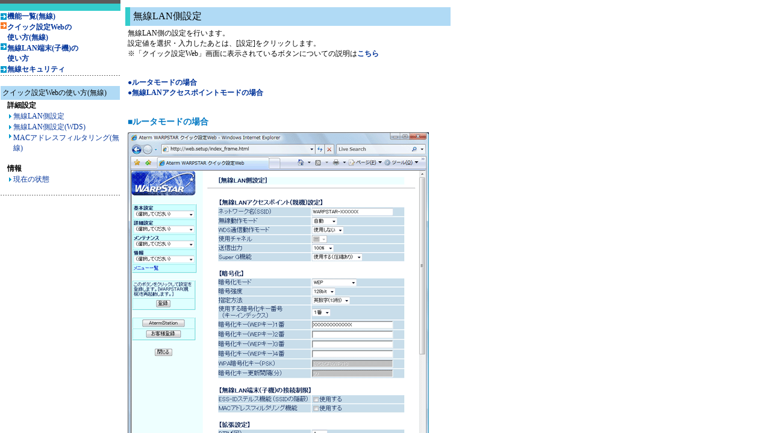

--- FILE ---
content_type: text/html
request_url: https://www.aterm.jp/function/guide10/model/WR1200H/n/guide/wireless/wl_web_f.html
body_size: 350
content:

<!DOCTYPE HTML PUBLIC "-//W3C//DTD HTML 4.01 Transitional//EN">
<HTML>
<HEAD>
<meta http-equiv="content-type" content="text/html; charset=Shift_JIS">
<meta http-equiv="Content-Style-Type" content="text/css">
<TITLE>無線機能の使いかた</TITLE>
</HEAD>
<FRAMESET cols="200,*" framespacing="0" frameborder="no" border="0"> 
  <FRAME src="wl_web_l.html" name="left" frameborder="no" scrolling="AUTO" noresize>
  <FRAME src="../../../../../wireless_cmx/web/main/8w_m10.html" name="main" frameborder="no" scrolling="AUTO" noresize>
  <NOFRAMES> 
  <BODY>
  <P>このページをご覧いただくにはフレーム対応のブラウザが必要です。</P>
  </BODY>
  </NOFRAMES> </FRAMESET>
</HTML>


--- FILE ---
content_type: text/html
request_url: https://www.aterm.jp/function/guide10/model/WR1200H/n/guide/wireless/wl_web_l.html
body_size: 815
content:
<!DOCTYPE HTML PUBLIC "-//W3C//DTD HTML 4.01 Transitional//EN">
<html>

<head>
<meta http-equiv="Content-Type" content="text/html; charset=Shift_JIS">
<meta http-equiv="Content-Style-Type" content="text/css">
<title>無線機能の使いかたメニュー-Web</title>
<link rel="stylesheet" href="../../../../style.css" type="text/css"></head>

<body bgcolor="#FFFFFF" text="#000000" leftmargin="0" topmargin="0" marginwidth="0" marginheight="0">
<!--メニュー上-->
<table width="100%" border="0" cellpadding="0" cellspacing="0">
<tr>
<td bgcolor="#5a5a5a"><img src="../image/spacer.gif" width="1" height="6"></td>
</tr>
<tr>
<td bgcolor="#33CCCC"><img src="../image/spacer.gif" width="1" height="12"></td>
</tr>
</table>
<!--／メニュー上-->

<!--メニュー-->
<table border="0" cellpadding="0" cellspacing="1">
<tr>
<td><IMG src="../../../../image/menu-arrow1.gif" width="10" height="11" border="0"></td>
<td colspan="2"><a href="wl_list_f.html" target="main_f"><b>機能一覧(無線)</b></a></td>
</tr>
<tr>
<TD valign="top"><IMG src="../../../../image/menu-arrow3.gif" width="10" height="11" border="0"></TD>
<td colspan="2"><a href="wl_web_f.html" target="main_f"><b>クイック設定Webの<BR>
      使い方(無線)</b></a></td>
</tr>
    <tr>
<TD valign="top"><IMG src="../../../../image/menu-arrow1.gif" width="10" height="11" border="0"></TD>
<td colspan="2"><a href="wl_chi_f.html" target="main_f"><b>無線LAN端末(子機)の<BR>
      使い方</b></a></td>
</tr>
<tr>
<td><IMG src="../../../../image/menu-arrow1.gif" width="10" height="11" border="0"></td>
<td colspan="2"><a href="wl_sec_f.html" target="main_f"><b>無線セキュリティ</b></a></td>
</tr>
<tr>
<td colspan="3" background="../../../../image/DS-dotline.gif"><img src="../image/spacer.gif" width="10" height="1"></td>
</tr>
<tr>
<td>&nbsp;</td>
<td>&nbsp;</td>
<td>&nbsp;</td>
</tr>
<tr>
<td colspan="3" class="menuWL">クイック設定Webの使い方(無線)</td>
</tr>
<tr>
<td>&nbsp;</td>
<td colspan="2"><b>詳細設定</b></td>
</tr>
<tr>
<td>&nbsp;</td>
<td><IMG src="../../../../image/menu-arrow2.gif" width="9" height="11" border="0"></td>
    <td><A href="../../../../../wireless_cmx/web/main/8w_m10.html" target="main">無線LAN側設定</A></td>
</tr>
<tr>
<td>&nbsp;</td>
<td><IMG src="../../../../image/menu-arrow2.gif" width="9" height="11" border="0"></td>
    <td><A href="../../../../../wireless_cmx/web/main/8w_m18.html" target="main"> 
      無線LAN側設定(WDS)</A></td>
</tr>
<tr>
<td>&nbsp;</td>
<td valign="top"><IMG src="../../../../image/menu-arrow2.gif" width="9" height="11" border="0"></td>
    <td><A href="../../../../../wireless_cmx/web/main/8w_m11.html" target="main">MACアドレスフィルタリング(無線)</A></td>
</tr>
<tr>
<td>&nbsp;</td>
<td>&nbsp;</td>
<td>&nbsp;</td>
</tr>
<tr>
<td>&nbsp;</td>
<td colspan="2"><b>情報</b></td>
</tr>
<tr>
<td>&nbsp;</td>
<td><IMG src="../../../../image/menu-arrow2.gif" width="9" height="11" border="0"></td>
    <td><A href="../../../../../web-data/type1_70/main/8w_m9.html" target="main">現在の状態</A></td>
</tr>
<tr>
<td>&nbsp;</td>
<td>&nbsp;</td>
<td>&nbsp;</td>
</tr>
<tr>
<td colspan="3" background="../../../../image/DS-dotline.gif"><img src="../image/spacer.gif" width="10" height="1"></td>
</tr>
<tr>
<td>&nbsp;</td>
<td>&nbsp;</td>
<td class="mojis"></td>
</tr>
<tr>
<td>&nbsp;</td>
<td>&nbsp;</td>
<td>&nbsp;</td>
</tr>
</table>
<!--／メニュー--></body>

</html>


--- FILE ---
content_type: text/html
request_url: https://www.aterm.jp/function/guide10/wireless_cmx/web/main/8w_m10.html
body_size: 4102
content:
<!DOCTYPE HTML PUBLIC "-//W3C//DTD HTML 4.01 Transitional//EN">
<html>

<head>
<meta http-equiv="Content-Type" content="text/html; charset=Shift_JIS">
<meta http-equiv="Content-Style-Type" content="text/css">
<title>無線LAN側設定</title>
<link rel="stylesheet" href="../../style.css" type="text/css"></head>
<BODY bgcolor="#FFFFFF" text="#000000" leftmargin="8" topmargin="12" marginwidth="8" marginheight="12">
<a name="00"></a>
<!--ページタイトル -->
<TABLE width="540" border="0" cellpadding="0" cellspacing="0">
<tr>
<TD width="8" bgcolor="#33CCCC"><img src="image/spacer.gif" width="8" height="1"></TD>
<td width="532" bgcolor="#B0DAF5" class="subTitle">
無線LAN側設定</td>
</tr>
</TABLE>
<!--／ページタイトル -->
<!--本文 -->
<!--説明 -->
<TABLE width="536" border="0" cellpadding="4" cellspacing="0">
  <tr> 
    <td>無線LAN側の設定を行います。<br>
      設定値を選択・入力したあとは、[設定]をクリックします。<br>
      ※「クイック設定Web」画面に表示されているボタンについての説明は<B><A href="../../../web-data/cmx-common/8w_mbtan.html" target="_blank">こちら</A></B></td>
  </tr>
  <TR> 
    <TD>&nbsp;</TD>
  </TR>
  <TR> 
    <TD><A href="#no_access"><B>●ルータモードの場合</B></A><BR>
      <A 
href="#access"><B>●無線LANアクセスポイントモードの場合</B></A></TD>
  </TR>
  <TR> 
    <TD>&nbsp;</TD>
  </TR>
  <TR> 
    <TD><B><B class="mojil"><A name=no_access></A>■ルータモードの場合</B></B></TD>
  </TR>
  <tr> 
    <td><IMG src="image/10-2s_70.gif" border="0" alt="画面例"></td>
  </tr>
  <tr> 
    <td> 
      <hr size="1" noshade>
    </td>
  </tr>
  <!--／説明-->
  <!--説明-->
  <tr> 
    <td class="mojil"><b>■無線LANアクセスポイント(親機)設定</b></td>
  </tr>
  <tr> 
    <td> 
      <table border="0" cellpadding="2" cellspacing="0">
        <tr> 
          <TD valign="top"><img src="image/msize_1.gif"></TD>
          <td><b>ネットワーク名(SSID)</b> (初期値：無線LANアクセスポイント(親機)側面に貼付のラベルの<BR>
            　　　　　　　　　　　　　　　　　　　　　無線ネットワーク名に記載)<BR>
            <BR>
          </td>
        </tr>
        <tr> 
          <td>&nbsp;</td>
          <td> 0～9、a～z、A～Z、-(ハイフン)、_(アンダースコア)の文字を使い、32文字以内の文字列が使用できます。<br>
            SSIDが一致しない無線LAN端末(子機)とは、無線LANで通信できません<br>
            (→<A href="../../list/1200/m01_m37.html" target="_blank"><b>「ネットワーク名(SSID)によるセキュリティ機能」</b></A>を参照)。<br>
            逆に、SSIDが一致する無線LAN端末(子機)とは通信が可能になるため、他所にある無線LAN装置が<BR>
            接続できないように類推不可能な文字列を使用するようにします。<BR>
          </td>
        </tr>
        <tr> 
          <td>&nbsp;</td>
          <td>&nbsp;</td>
        </tr>
        <tr> 
          <td><img src="image/msize_1.gif"></td>
          <td> <font color="#00194b"><b>無線動作モード</b> (初期値：自動)</font></td>
        </tr>
        <tr> 
          <td>&nbsp;</td>
          <td> 使用する無線の通信規格を選択します。<br>
            <b>自動 / 2.4GHz </b>から選択します。<BR>
            無線動作モード を「自動」で使用される場合には、WDS通信モードは「使用しない」を選択してください。</td>
        </tr>
        <tr> 
          <td>&nbsp;</td>
          <td>&nbsp;</td>
        </tr>
        <tr> 
          <td><IMG src="image/msize_1.gif"></td>
          <td><FONT color=#00194b><B>WDS通信モード</B>(初期値：使用しない)</FONT></td>
        </tr>
        <tr> 
          <td>&nbsp;</td>
          <td>WDS通信を使用するかしないかを指定します。<br>
            <B>使用する/使用しない</B>から選択します。<BR>
            WDS通信モードを使用する場合には、無線動作モードで「2.4GHz」を選択してください。</td>
        </tr>
        <TR> 
          <TD></TD>
          <TD>　</TD>
        </TR>
        <tr> 
          <TD valign="top"><IMG src="image/msize_1.gif"></TD>
          <td><FONT color=#00194b><B>使用チャネル</B></FONT></td>
        </tr>
        <tr> 
          <td>&nbsp;</td>
          <td>無線動作モードを「2.4GHｚ」に設定した場合、無線LANで使用するチャネルを選択します。<br>
            1～13の間で設定できます。<BR>
            <BR>
            電波干渉がある場合には、使用する無線チャネル番号を変更してください。<BR>
            複数のアクセスポイントを設置する場合には、チャネル番号を変更してください。<BR>
            各アクセスポイントが異なるチャネル番号を使用することによって、無線のトラフィックの負荷を軽減できます。<br>
          </td>
        </tr>
        <tr> 
          <td>&nbsp;</td>
          <td>&nbsp;</td>
        </tr>
        <tr> 
          <td><img src="image/msize_1.gif"></td>
          <td> <font color="#00194b"><b>送信出力</b>(初期値：100%)</font></td>
        </tr>
        <tr> 
          <td>&nbsp;</td>
          <td> 送信出力を調整します。<br>
            他のネットワークへの電波干渉回避の目的で使用します。<br>
            <b>100% / 12.5% / 25% / 50%</b>から選択します。</td>
        </tr>
        <TR> 
          <TD>&nbsp;</TD>
          <TD></TD>
        </TR>
        <TR> 
          <TD><IMG src="image/msize_1.gif"></TD>
          <TD><FONT color="#00194b"><B><FONT color="#00194b">Super G機能</FONT></B></FONT>(初期値：使用する(圧縮あり))</TD>
        </TR>
        <TR> 
          <TD></TD>
          <TD>Super G機能を使用するかしないかを指定します。圧縮ありを指定すると、さらに通信速度は向上しますが、圧縮効率の悪いファイルの転送時などでは、かえって速度が低下してしまう場合があります。<BR>
            <B>使用する(圧縮あり)/使用する(圧縮なし)/使用しない</B>から選択します。<BR>
          </TD>
        </TR>
      </table>
    </td>
  </tr>
  <tr> 
    <td> 
      <hr size="1" noshade>
    </td>
  </tr>
  <!--／説明-->
  <!--説明-->
  <tr> 
    <td class="mojil"><b>■暗号化</b></td>
  </tr>
  <tr> 
    <td> 無線データを暗号化する時に設定します。<br>
      無線データに対する不正アクセス防止のため暗号化します。</td>
  </tr>
  <tr> 
    <td> 
      <table width="100%" border="0" cellpadding="2" cellspacing="0">
        <tr> 
          <td><img src="image/msize_1.gif"></td>
          <td> <font color="#00194b"><b>暗号化モード</b> (初期値：WEP)</font></td>
        </tr>
        <tr> 
          <td>&nbsp;</td>
          <td>暗号化を行うときに選択します。<br>
            選択すると、データを暗号化してから無線電波を発信します。<br>
            <b>暗号化無効 / WEP / WPA-PSK(TKIP) / WPA-PSK(AES)</b>から選択します。<br>
            <table cellpadding="2" cellspacing="0">
              <TR> 
                <TD valign="top" class="moji">※</TD>
                <TD class="moji">無線LANアクセスポイント(親機)の出荷時の暗号化モード/暗号化キーの設定は本体側面に記載されています。</TD>
              </TR>
            </table>
          </td>
        </tr>
        <tr valign="top"> 
          <td>&nbsp;</td>
          <td>&nbsp;</td>
        </tr>
        <tr valign="top"> 
          <td><img src="image/msize_1.gif"></td>
          <td> <font color="#00194b"><b>暗号強度</b> (初期値：128bit)</font></td>
        </tr>
        <tr> 
          <td>&nbsp;</td>
          <td>無線LANアクセスポイント(親機)では、 <B>64bit / 128bit / 152bit</B>のいずれかの暗号化を選択できます。<BR>
            bitの数字が大きいほど、より高度なセキュリティを実現できます。<BR>
            <BR>
            <TABLE border=0>
              <TBODY> 
              <TR> 
                <TD>※</TD>
                <TD>対応している無線LAN端末(子機)は、<A href="../../child/common/wireless_child.html#a"><B>こちら</B></A></TD>
              </TR>
              </TBODY> 
            </TABLE>
            <br>
          </td>
        </tr>
        <tr valign="top"> 
          <td><img src="image/msize_1.gif"></td>
          <td> <font color="#00194b"><b>指定方法</b> (初期値：英数字13桁)</font></td>
        </tr>
        <tr> 
          <td>&nbsp;</td>
          <td> 
            <ul>
              <li>暗号強度で<b>64bit(標準)</b>を選択した場合：<br>
                <b>英数字5桁</b>(0～9、a～z、A～Zで構成される5文字の文字列)か、<br>
                <b>16進数10桁</b>(0～9、a～f、A～Fで構成される10文字の文字列)のどちらかを選択します。<br>
                <br>
              <li>暗号強度で<b>128bit(拡張)</b>を選択した場合：<br>
                <b>英数字13桁</b>(0～9、a～z、A～Zで構成される13文字の文字列)か、<br>
                <b>16進数26桁</b>(0～9、a～f、A～Fで構成される26文字の文字列)のどちらかを選択します。<br>
                <br>
              <li>暗号強度で<b>152bit(拡張)</b>を選択した場合：<br>
                <b>英数字16桁</b>(0～9、a～z、A～Zで構成される16文字の文字列)か、<br>
                <b>16進数32桁</b>(0～9、a～f、A～Fで構成される32文字の文字列)のどちらかを選択します。 
            </ul>
          </td>
        </tr>
        <tr> 
          <td>&nbsp;</td>
          <td>&nbsp;</td>
        </tr>
        <tr> 
          <td><img src="image/msize_1.gif"></td>
          <td> <font color="#00194b"><b>使用する暗号化キー番号(キーインデックス)</b> (初期値：暗号化キー1番)</font></td>
        </tr>
        <tr> 
          <td>&nbsp;</td>
          <td> <b>1～4</b>番のどの暗号化キーを使用するかを設定します。<br>
            暗号化キーは、同じ文字列を使っている無線LANアクセスポイント(親機)と無線LAN端末(子機)の間でのみ、互いに通信できます。<br>
            暗号化を行うときは、接続されている無線LAN端末(子機)に、無線LANアクセスポイント(親機)に設定したのと同じ暗号化キー番号かつ、同じ暗号化キーを設定してください。</td>
        </tr>
        <tr> 
          <td>&nbsp;</td>
          <td>&nbsp;</td>
        </tr>
        <tr> 
          <td><img src="image/msize_1.gif"></td>
          <td> <font color="#00194b"><b>暗号化キー(WEPキー)1～4番</b></font></td>
        </tr>
        <tr> 
          <td>&nbsp;</td>
          <td> 暗号化キーは、4種類登録できます。<br>
            指定方法で選んだ文字の桁数分を入力します。<br>
            文字の種類は、英数字を選択した場合は、0～9、a～z、A～Zで構成される文字、16進数を選択した場合は、0～9、a～f、A～Fで構成される文字を指定します。<br>
            暗号化キーは、同じ文字列を使っている無線LANアクセスポイント(親機)と無線LAN端末(子機)の間でのみ、互いに通信できます。<br>
            暗号化キーの文字列は、たやすく推測されないような文字列を使う必要があります。<br>
            暗号化を行うときは、接続されている無線LAN端末(子機)に、無線LANアクセスポイント(親機)に設定したのと同じ暗号化キー番号かつ、同じ暗号化キーを設定してください。</td>
        </tr>
        <tr> 
          <td>&nbsp;</td>
          <td>&nbsp;</td>
        </tr>
        <tr> 
          <td><img src="image/msize_1.gif"></td>
          <td> <font color="#00194b"><b>WPA暗号化キー(PSK)</b></font></td>
        </tr>
        <tr> 
          <td>&nbsp;</td>
          <td> WPA暗号化キーを入力してください。<br>
            WPA暗号化キーには、8～63桁の英数記号、または64桁の16進数を指定できます。<BR>
            <BR>
            <TABLE>
              <TBODY> 
              <TR> 
                <TD valign="top" width="14">※</TD>
                <TD width="315">暗号化キーに使用できる文字は以下の通りです。<BR>
                  ・8～63桁の場合：英数記号(0～9、a～z、A～Z、下表の記号)</TD>
              </TR>
              </TBODY> 
            </TABLE>
            <TABLE border="0">
              <TBODY> 
              <TR> 
                <TD width="27"></TD>
                <TD width="441">例)　使用可能な英数記号</TD>
              </TR>
              <TR> 
                <TD width="27"></TD>
                <TD width="441"><IMG src="../../../wireless-image/child/common/a_list_1.gif" width="180" height="89" border="0"></TD>
              </TR>
              <TR> 
                <TD width="27"></TD>
                <TD width="441">※「<IMG src="../../../wireless-image/child/common/slash.gif" width="14" height="13" border="0">」(バックスラッシュ)はパソコンによっては、「<IMG src="../../../wireless-image/child/common/en.gif" width="14" height="13" border="0">」と表示されます。</TD>
              </TR>
              </TBODY> 
            </TABLE>
            <BR>
            <TABLE>
              <TBODY> 
              <TR> 
                <TD width="14"></TD>
                <TD colspan="4" width="457">・64桁の場合：16進数(0～9、a～f、A～F)</TD>
              </TR>
              </TBODY> 
            </TABLE>
          </td>
        </tr>
        <tr> 
          <td>&nbsp;</td>
          <td>&nbsp;</td>
        </tr>
        <tr> 
          <td><img src="image/msize_1.gif"></td>
          <td> <font color="#00194b"><b>暗号化キー更新時間(分)</b> (初期値：30)</font></td>
        </tr>
        <tr> 
          <td>&nbsp;</td>
          <td>暗号化キー更新時間を入力してください。<br>
            指定できる値は、0(更新なし)、1～1440分です。</td>
        </tr>
      </table>
    </td>
  </tr>
  <tr> 
    <td> 
      <hr size="1" noshade>
    </td>
  </tr>
  <!--／説明-->
  <!--説明-->
  <tr> 
    <td class="mojil"><b>■無線LAN端末(子機)の接続制限</b></td>
  </tr>
  <tr> 
    <td>接続できる無線LAN端末(子機)の制限方法を設定します。<br>
      外部からの無断接続を防ぐには、MACアドレスによる接続制限を行うことをお勧めします。<br>
      (あわせて<b><A href="../../list/1200/m01_m12.html" target="_blank">「MACアドレスフィルタリング機能」</A></b>を設定してください。)</td>
  </tr>
  <tr> 
    <td>&nbsp;</td>
  </tr>
  <tr> 
    <td> 
      <table border="0" cellpadding="2" cellspacing="0">
        <tr> 
          <td><img src="image/msize_1.gif"></td>
          <td> <font color="#00194b"><b>ESS-IDステルス機能(SSIDの隠蔽)</b> (初期値：使用しない)</font></td>
        </tr>
        <tr> 
          <td>&nbsp;</td>
          <td>ネットワーク名が不明な無線LAN端末(子機)からのネットワーク検索に応答しないようにする設定です。<br>
            チェックすると、無線LANアクセスポイント(親機)は、同一のネットワーク名(SSID)を持つ無線LAN端末(子機)とのみ、無線接続するようにできます。<br>
            ここのチェックを行わないと、不特定の相手からネットワーク名(SSID)を検索されて、不正アクセスされる可能性がありますのでご注意ください。<br>
            <table border="0" cellpadding="2" cellspacing="0">
              <tr valign="top"> 
                <td>※</td>
                <td>ESS-IDステルス機能(SSIDの隠蔽)を有効にした場合は、無線LAN端末(子機)側の無線機器によってはSSIDを直接設定しても接続できない場合があります。</td>
              </tr>
            </table>
          </td>
        </tr>
        <tr> 
          <td>&nbsp;</td>
          <td>&nbsp;</td>
        </tr>
        <tr> 
          <td><img src="image/msize_1.gif"></td>
          <td> <font color="#00194b"><b>MACアドレスフィルタリング機能</b> (初期値：使用しない)</font></td>
        </tr>
        <tr> 
          <td>&nbsp;</td>
          <td>無線LAN端末(子機)のMACアドレスによる接続制限を行うときにチェックをします。<br>
            ここにチェックをした場合は、無線LANアクセスポイント(親機)は、<b><A href="8w_m11.html" target="_blank">「MACアドレスフィルタリング(無線)」</A></b>で設定してあるMACアドレスを持つ無線LAN端末(子機)とのみ、無線接続するようにできます。</td>
        </tr>
      </table>
    </td>
  </tr>
  <TR> 
    <TD> 
      <hr size="1" noshade>
    </TD>
  </TR>
  <TR> 
    <TD><b class="mojil">■拡張設定</b></TD>
  </TR>
  <TR> 
    <TD> 
      <table border="0" cellpadding="2" cellspacing="0">
        <tr> 
          <td><img src="image/msize_1.gif"></td>
          <td> <font color="#00194b"><b>DTIM（回）</b> (初期値：1)</font></td>
        </tr>
        <tr> 
          <td>&nbsp;</td>
          <td>無線LANのDTIM値を設定します。<br>
            Beaconに含めるDTIMの間隔を入力します。DTIMの間隔はパワーセーブモードの無線LAN端末（子機）の動作に影響します。通常は、初期値のままで使用してください。入力できる値は、1～10回です。</td>
        </tr>
      </table>
    </TD>
  </TR>
  <TR> 
    <TD> 
      <HR>
    </TD>
  </TR>
  <TR>
    <TD>　</TD>
  </TR>
  <TR> 
    <TD><B><B class="mojil"><A name=access></A>■無線LANアクセスポイントモードの場合</B></B></TD>
  </TR>
  <tr> 
    <td><IMG src="image/10-2as_70.gif" border="0" alt="画面例"></td>
  </tr>
  <tr> 
    <td> 
      <hr size="1" noshade>
    </td>
  </tr>
  <tr> 
    <td class="mojil"><b>■無線LANアクセスポイント(親機)設定</b></td>
  </tr>
  <tr> 
    <td> 
      <table border="0" cellpadding="2" cellspacing="0">
        <tr> 
          <TD valign="top"><IMG src="image/msize_1.gif"></TD>
          <td><b>ネットワーク名(SSID)</b> (初期値：無線LANアクセスポイント(親機)側面に貼付のラベルの<BR>
            　　　　　　　　　　　　　　　　　　　　　無線ネットワーク名に記載)<BR>
            <BR>
          </td>
        </tr>
        <tr> 
          <td>&nbsp;</td>
          <td> 0～9、a～z、A～Z、-(ハイフン)、_(アンダースコア)の文字を使い、32文字以内の文字列が使用できます。<br>
            SSIDが一致しない無線LAN端末(子機)とは、無線LANで通信できません<br>
            (→<A href="../../list/1200/m01_m37.html" target="_blank"><b>「ネットワーク名(SSID)によるセキュリティ機能」</b></A>を参照)。<br>
            逆に、SSIDが一致する無線LAN端末(子機)とは通信が可能になるため、他所にある無線LAN装置が接続できないように類推不可能な文字列を使用するようにします。 
          </td>
        </tr>
        <tr> 
          <td>&nbsp;</td>
          <td>&nbsp;</td>
        </tr>
        <tr> 
          <td><img src="image/msize_1.gif"></td>
          <td> <font color="#00194b"><b>無線動作モード</b> (初期値：自動)</font></td>
        </tr>
        <tr> 
          <td>&nbsp;</td>
          <td> 使用する無線の通信規格を選択します。<br>
            <b>自動 / 2.4GHz </b>から選択します。<BR>
            無線動作モード を「自動」で使用される場合には、WDS通信モードは「使用しない」を選択してください。</td>
        </tr>
        <tr> 
          <td>&nbsp;</td>
          <td>&nbsp;</td>
        </tr>
        <tr> 
          <td><IMG src="image/msize_1.gif"></td>
          <td><FONT color=#00194b><B>WDS通信モード</B>(初期値：使用しない)</FONT></td>
        </tr>
        <tr> 
          <td>&nbsp;</td>
          <td>WDS通信を使用するかしないかを指定します。<br>
            <B>使用する/使用しない</B>から選択します。<BR>
            WDS通信モードを使用する場合には、無線動作モードで「2.4GHz」を選択してください。</td>
        </tr>
        <tr> 
          <td>&nbsp;</td>
          <td>&nbsp;</td>
        </tr>
        <tr> 
          <TD valign="top"><IMG src="image/msize_1.gif" align="top"></TD>
          <td><FONT color=#00194b><B>使用チャネル</B></FONT></td>
        </tr>
        <tr> 
          <td>&nbsp;</td>
          <td>「無線動作モード」を「2.4GHｚ」に設定した場合、無線LANで使用するチャネルを選択します。<br>
            1～13の間で設定できます。<br>
            <BR>
            電波干渉がある場合には、使用する無線チャネル番号を変更してください。<BR>
            複数のアクセスポイントを設置する場合には、チャネル番号を変更してください。<BR>
            各アクセスポイントが異なるチャネル番号を使用することによって、無線のトラフィックの負荷を軽減できます。<br>
          </td>
        </tr>
        <tr> 
          <td>&nbsp;</td>
          <td>&nbsp;</td>
        </tr>
        <tr> 
          <td><IMG src="image/msize_1.gif"></td>
          <td> <font color="#00194b"><b>送信出力</b>(初期値：100%)</font></td>
        </tr>
        <tr> 
          <td>&nbsp;</td>
          <td> 送信出力を調整します。<br>
            他のネットワークへの電波干渉回避の目的で使用します。<br>
            <b>100% / 12.5% / 25% / 50%</b>から選択します。</td>
        </tr>
        <TR> 
          <TD>&nbsp;</TD>
          <TD></TD>
        </TR>
        <TR> 
          <TD><IMG src="image/msize_1.gif"></TD>
          <TD><FONT color="#00194b"><B><FONT color="#00194b">Super G機能</FONT></B></FONT>(初期値：使用する(圧縮あり))</TD>
        </TR>
        <TR> 
          <TD></TD>
          <TD>Super G機能を使用するかしないかを指定します。圧縮ありを指定すると、さらに通信速度は向上しますが、圧縮効率の悪いファイルの転送時などでは、かえって速度が低下してしまう場合があります。<BR>
            <B>使用する(圧縮あり)/使用する(圧縮なし)/使用しない</B>から選択します。<BR>
          </TD>
        </TR>
      </table>
    </td>
  </tr>
  <tr> 
    <td> 
      <hr size="1" noshade>
    </td>
  </tr>
  <tr> 
    <td class="mojil"><b>■暗号化</b></td>
  </tr>
  <tr> 
    <td> 無線データを暗号化する時に設定します。<br>
      無線データに対する不正アクセス防止のため暗号化します。</td>
  </tr>
  <tr> 
    <td> 
      <table width="100%" border="0" cellpadding="2" cellspacing="0">
        <tr> 
          <td><IMG src="image/msize_1.gif"></td>
          <td> <font color="#00194b"><b>暗号化モード</b> (初期値：WEP)</font></td>
        </tr>
        <tr> 
          <td>&nbsp;</td>
          <td>暗号化を行うときに選択します。<br>
            選択すると、データを暗号化してから無線電波を発信します。<br>
            <b>暗号化無効 / WEP / WPA-PSK(TKIP) / WPA-PSK(AES)</b>から選択します。<br>
            <table cellpadding="2" cellspacing="0">
              <TR> 
                <TD valign="top" class="moji">※</TD>
                <TD class="moji">無線LANアクセスポイント(親機)の出荷時の暗号化モード/暗号化キーの設定は本体側面に記載されています。</TD>
              </TR>
            </table>
          </td>
        </tr>
        <tr valign="top"> 
          <td>&nbsp;</td>
          <td>&nbsp;</td>
        </tr>
        <tr valign="top"> 
          <td><IMG src="image/msize_1.gif"></td>
          <td> <font color="#00194b"><b>暗号強度</b> (初期値：128bit)</font></td>
        </tr>
        <tr> 
          <td>&nbsp;</td>
          <td>無線LANアクセスポイント(親機)では、 <B>64bit / 128bit / 152bit</B>のいずれかの暗号化を選択できます。<BR>
            bitの数字が大きいほど、より高度なセキュリティを実現できます。<BR>
            <br>
            <TABLE>
              <TBODY> 
              <TR> 
                <TD>※</TD>
                <TD>対応している無線LAN端末(子機)は、<A href="../../child/common/wireless_child.html#a"><B>こちら</B></A></TD>
              </TR>
              </TBODY> 
            </TABLE>
            <br>
          </td>
        </tr>
        <tr valign="top"> 
          <td><IMG src="image/msize_1.gif"></td>
          <td> <font color="#00194b"><b>指定方法</b> (初期値：英数字13桁)</font></td>
        </tr>
        <tr> 
          <td>&nbsp;</td>
          <td> 
            <ul>
              <li>暗号強度で<b>64bit(標準)</b>を選択した場合：<br>
                <b>英数字5桁</b>(0～9、a～z、A～Zで構成される5文字の文字列)か、<br>
                <b>16進数10桁</b>(0～9、a～f、A～Fで構成される10文字の文字列)のどちらかを選択します。<br>
                <br>
              <li>暗号強度で<b>128bit(拡張)</b>を選択した場合：<br>
                <b>英数字13桁</b>(0～9、a～z、A～Zで構成される13文字の文字列)か、<br>
                <b>16進数26桁</b>(0～9、a～f、A～Fで構成される26文字の文字列)のどちらかを選択します。<br>
                <br>
              <li>暗号強度で<b>152bit(拡張)</b>を選択した場合：<br>
                <b>英数字16桁</b>(0～9、a～z、A～Zで構成される16文字の文字列)か、<br>
                <b>16進数32桁</b>(0～9、a～f、A～Fで構成される32文字の文字列)のどちらかを選択します。 
            </ul>
          </td>
        </tr>
        <tr> 
          <td>&nbsp;</td>
          <td>&nbsp;</td>
        </tr>
        <tr> 
          <td><IMG src="image/msize_1.gif"></td>
          <td> <font color="#00194b"><b>使用する暗号化キー番号(キーインデックス)</b> (初期値：暗号化キー1番)</font></td>
        </tr>
        <tr> 
          <td>&nbsp;</td>
          <td> <b>1～4</b>番のどの暗号化キーを使用するかを設定します。<br>
            暗号化キーは、同じ文字列を使っている無線LANアクセスポイント(親機)と無線LAN端末(子機)の間でのみ、互いに通信できます。<br>
            暗号化を行うときは、接続されている無線LAN端末(子機)に、無線LANアクセスポイント(親機)に設定したのと同じ暗号化キー番号かつ、同じ暗号化キーを設定してください。</td>
        </tr>
        <tr> 
          <td>&nbsp;</td>
          <td>&nbsp;</td>
        </tr>
        <tr> 
          <td><IMG src="image/msize_1.gif"></td>
          <td> <font color="#00194b"><b>暗号化キー(WEPキー)1～4番</b></font></td>
        </tr>
        <tr> 
          <td>&nbsp;</td>
          <td> 暗号化キーは、4種類登録できます。<br>
            指定方法で選んだ文字の桁数分を入力します。<br>
            文字の種類は、英数字を選択した場合は、0～9、a～z、A～Zで構成される文字、16進数を選択した場合は、0～9、a～f、A～Fで構成される文字を指定します。<br>
            暗号化キーは、同じ文字列を使っている無線LANアクセスポイント(親機)と無線LAN端末(子機)の間でのみ、互いに通信できます。<br>
            暗号化キーの文字列は、たやすく推測されないような文字列を使う必要があります。<br>
            暗号化を行うときは、接続されている無線LAN端末(子機)に、無線LANアクセスポイント(親機)に設定したのと同じ暗号化キー番号かつ、同じ暗号化キーを設定してください。</td>
        </tr>
        <tr> 
          <td>&nbsp;</td>
          <td>&nbsp;</td>
        </tr>
        <tr> 
          <td><IMG src="image/msize_1.gif"></td>
          <td> <font color="#00194b"><b>WPA暗号化キー(PSK)</b></font></td>
        </tr>
        <tr> 
          <td>&nbsp;</td>
          <td> WPA暗号化キーを入力してください。<br>
            WPA暗号化キーには、8～63桁の英数記号、または64桁の16進数を指定できます。<BR>
            <BR>
            <TABLE>
              <TBODY> 
              <TR> 
                <TD valign="top" width="14">※</TD>
                <TD width="315">暗号化キーに使用できる文字は以下の通りです。<BR>
                  ・8～63桁の場合：英数記号(0～9、a～z、A～Z、下表の記号)</TD>
              </TR>
              </TBODY> 
            </TABLE>
            <TABLE border="0">
              <TBODY> 
              <TR> 
                <TD width="25"></TD>
                <TD width="430">例)　使用可能な英数記号</TD>
              </TR>
              <TR> 
                <TD width="25"></TD>
                <TD width="430"><IMG src="../../../wireless-image/child/common/a_list_1.gif" width="180" height="89" border="0"></TD>
              </TR>
              <TR> 
                <TD width="25"></TD>
                <TD width="430">※「<IMG src="../../../wireless-image/child/common/slash.gif" width="14" height="13" border="0">」(バックスラッシュ)はパソコンによっては、「<IMG src="../../../wireless-image/child/common/en.gif" width="14" height="13" border="0">」と表示されます。</TD>
              </TR>
              </TBODY> 
            </TABLE>
            <BR>
            <TABLE>
              <TBODY> 
              <TR> 
                <TD width="14"></TD>
                <TD colspan="4" width="470">・64桁の場合：16進数(0～9、a～f、A～F)</TD>
              </TR>
              </TBODY> 
            </TABLE>
          </td>
        </tr>
        <tr> 
          <td>&nbsp;</td>
          <td>&nbsp;</td>
        </tr>
        <tr> 
          <td><IMG src="image/msize_1.gif"></td>
          <td> <font color="#00194b"><b>暗号化キー更新時間(分)</b> (初期値：30)</font></td>
        </tr>
        <tr> 
          <td>&nbsp;</td>
          <td>暗号化キー更新時間を入力してください。<br>
            指定できる値は、0(更新なし)、1～1440分です。</td>
        </tr>
      </table>
    </td>
  </tr>
  <tr> 
    <td> 
      <hr size="1" noshade>
    </td>
  </tr>
  <tr> 
    <td class="mojil"><b>■無線LAN端末(子機)の接続制限</b></td>
  </tr>
  <tr> 
    <td>接続できる無線LAN端末(子機)の制限方法を設定します。<br>
      外部からの無断接続を防ぐには、MACアドレスによる接続制限を行うことをお勧めします。<br>
      (あわせて<b><A href="../../list/1200/m01_m12.html" target="_blank">「MACアドレスフィルタリング機能」</A></b>を設定してください。)</td>
  </tr>
  <tr> 
    <td>&nbsp;</td>
  </tr>
  <tr> 
    <td> 
      <table border="0" cellpadding="2" cellspacing="0">
        <tr> 
          <td><img src="image/msize_1.gif"></td>
          <td> <font color="#00194b"><b>ESS-IDステルス機能(SSIDの隠蔽)</b> (初期値：使用しない)</font></td>
        </tr>
        <tr> 
          <td>&nbsp;</td>
          <td>ネットワーク名が不明な無線LAN端末(子機)からのネットワーク検索に応答しないようにする設定です。<br>
            チェックすると、無線LANアクセスポイント(親機)は、同一のネットワーク名(SSID)を持つ無線LAN端末(子機)とのみ、無線接続するようにできます。<br>
            ここのチェックを行わないと、不特定の相手からネットワーク名(SSID)を検索されて、不正アクセスされる可能性がありますのでご注意ください。<br>
            <table border="0" cellpadding="2" cellspacing="0">
              <tr valign="top"> 
                <td>※</td>
                <td>ESS-IDステルス機能(SSIDの隠蔽)を有効にした場合は、無線LAN端末(子機)側の無線機器によってはSSIDを直接設定しても接続できない場合があります。</td>
              </tr>
            </table>
          </td>
        </tr>
        <tr> 
          <td>&nbsp;</td>
          <td>&nbsp;</td>
        </tr>
        <tr> 
          <td><img src="image/msize_1.gif"></td>
          <td> <font color="#00194b"><b>MACアドレスフィルタリング機能</b> (初期値：使用しない)</font></td>
        </tr>
        <tr> 
          <td>&nbsp;</td>
          <td>無線LAN端末(子機)のMACアドレスによる接続制限を行うときにチェックをします。<br>
            ここにチェックをした場合は、無線LANアクセスポイント(親機)は、<b><a href="8w_m11.html" target="_blank">「MACアドレスフィルタリング(無線)」</a></b>で設定してあるMACアドレスを持つ無線LAN端末(子機)とのみ、無線接続するようにできます。</td>
        </tr>
      </table>
    </td>
  </tr>
  <tr> 
    <td> 
      <hr size="1" noshade>
    </td>
  </tr>
  <tr> 
    <td><b class="mojil">■拡張設定</b></td>
  </tr>
  <tr> 
    <td> 
      <table border="0" cellpadding="2" cellspacing="0">
        <tr> 
          <td><img src="image/msize_1.gif"></td>
          <td> <font color="#00194b"><b>DTIM（回） </b>(初期値：1)</font></td>
        </tr>
        <tr> 
          <td>&nbsp;</td>
          <td>無線LANのDTIM値を設定します。<br>
            Beaconに含めるDTIMの間隔を入力します。DTIMの間隔はパワーセーブモードの無線LAN端末（子機）の動作に影響します。通常は、初期値のままで使用してください。入力できる値は、1～10回です。</td>
        </tr>
      </table>
    </td>
  </tr>
</TABLE>
<!--／説明 -->

<table width="540" border="0" cellpadding="4" cellspacing="0">
<tr>
<td>
      <hr>
      </td>
</tr>

<tr>
<td align="right"><a href="#00">
↑ページのトップへ</a></td>
</tr>
</table>
<!--／本文 -->
</BODY>
</html>


--- FILE ---
content_type: text/css
request_url: https://www.aterm.jp/function/guide10/model/style.css
body_size: 199
content:
.moji {font-size: 12px;}
.mojis {font-size: 10px;}
.mojil {font-size: 14px;}
.mojil2 {font-size: 16px;}
.mojil3 {font-size: 18px;}
td {font-size: 12px;}
a:link {color: #003399; text-decoration: none;}
a:visited {color: #003399; text-decoration: none;}
a:hover {color: #0066ff; text-decoration: underline;}
a:active {color: #0066ff; text-decoration: underline;}
.dotline {background : url(image/DS-dotline.gif) repeat-x;}
.menuWeb {background: #96E296;	padding: 3px;}
.menuList {background: #7C9AFF;	padding: 3px;}
.menuIP {background: #FFBF81;	padding: 3px;}
.menuWL {background: #B0DAF5;	padding: 3px;}
.menuHi {background: #C5B2DC;	padding: 3px;}
.subTitle {font-size: 16px;	padding: 5px;}
th {font-size: 12px; background: #cccccc;}


--- FILE ---
content_type: text/css
request_url: https://www.aterm.jp/function/guide10/wireless_cmx/style.css
body_size: 133
content:
.moji {font-size: 12px;}
.mojis {font-size: 10px;}
.mojil {font-size: 14px; color:#0078C3;}
.mojil2 {font-size: 16px;}
.mojilWeb {font-size: 14px;}
td {font-size: 12px;}
a:link {color: #003399; text-decoration: none;}
a:visited {color: #003399; text-decoration: none;}
a:hover {color: #0066ff; text-decoration: underline}
a:active {color: #0066ff; text-decoration: underline}
.menuWL {background: #B0DAF5;	padding: 3px;}
.subTitle {font-size: 16px;	padding: 5px;}
th {font-size: 12px; background: #cccccc;}
